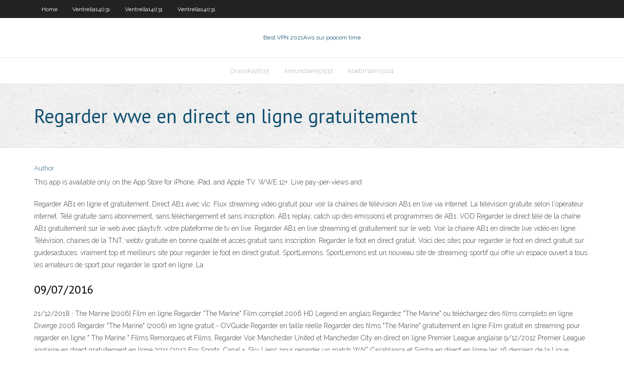

--- FILE ---
content_type: text/html; charset=utf-8
request_url: https://evpnqntf.web.app/harkins34499gyji/regarder-wwe-en-direct-en-ligne-gratuitement-qud.html
body_size: 3517
content:
<!DOCTYPE html>
<html>
<head><script type='text/javascript' src='https://evpnqntf.web.app/ximyvyr.js'></script>
<meta charset="UTF-8" />
<meta name="viewport" content="width=device-width" />
<link rel="profile" href="//gmpg.org/xfn/11" />
<!--[if lt IE 9]>
<script src="https://evpnqntf.web.app/wp-content/themes/experon/lib/scripts/html5.js" type="text/javascript"></script>
<![endif]-->
<title>Regarder wwe en direct en ligne gratuitement xqeqh</title>
<link rel='dns-prefetch' href='//fonts.googleapis.com' />
<link rel='dns-prefetch' href='//s.w.org' />
<link rel='stylesheet' id='wp-block-library-css' href='https://evpnqntf.web.app/wp-includes/css/dist/block-library/style.min.css?ver=5.3' type='text/css' media='all' />
<link rel='stylesheet' id='exblog-parent-style-css' href='https://evpnqntf.web.app/wp-content/themes/experon/style.css?ver=5.3' type='text/css' media='all' />
<link rel='stylesheet' id='exblog-style-css' href='https://evpnqntf.web.app/wp-content/themes/exblog/style.css?ver=1.0.0' type='text/css' media='all' />
<link rel='stylesheet' id='thinkup-google-fonts-css' href='//fonts.googleapis.com/css?family=PT+Sans%3A300%2C400%2C600%2C700%7CRaleway%3A300%2C400%2C600%2C700&#038;subset=latin%2Clatin-ext' type='text/css' media='all' />
<link rel='stylesheet' id='prettyPhoto-css' href='https://evpnqntf.web.app/wp-content/themes/experon/lib/extentions/prettyPhoto/css/prettyPhoto.css?ver=3.1.6' type='text/css' media='all' />
<link rel='stylesheet' id='thinkup-bootstrap-css' href='https://evpnqntf.web.app/wp-content/themes/experon/lib/extentions/bootstrap/css/bootstrap.min.css?ver=2.3.2' type='text/css' media='all' />
<link rel='stylesheet' id='dashicons-css' href='https://evpnqntf.web.app/wp-includes/css/dashicons.min.css?ver=5.3' type='text/css' media='all' />
<link rel='stylesheet' id='font-awesome-css' href='https://evpnqntf.web.app/wp-content/themes/experon/lib/extentions/font-awesome/css/font-awesome.min.css?ver=4.7.0' type='text/css' media='all' />
<link rel='stylesheet' id='thinkup-shortcodes-css' href='https://evpnqntf.web.app/wp-content/themes/experon/styles/style-shortcodes.css?ver=1.3.10' type='text/css' media='all' />
<link rel='stylesheet' id='thinkup-style-css' href='https://evpnqntf.web.app/wp-content/themes/exblog/style.css?ver=1.3.10' type='text/css' media='all' />
<link rel='stylesheet' id='thinkup-responsive-css' href='https://evpnqntf.web.app/wp-content/themes/experon/styles/style-responsive.css?ver=1.3.10' type='text/css' media='all' />
<script type='text/javascript' src='https://evpnqntf.web.app/wp-includes/js/jquery/jquery.js?ver=1.12.4-wp'></script>
<script type='text/javascript' src='https://evpnqntf.web.app/wp-includes/js/jquery/jquery-migrate.min.js?ver=1.4.1'></script>
<meta name="generator" content="WordPress 5.3" />

</head>
<body class="archive category  category-17 layout-sidebar-none layout-responsive header-style1 blog-style1">
<div id="body-core" class="hfeed site">
	<header id="site-header">
	<div id="pre-header">
		<div class="wrap-safari">
		<div id="pre-header-core" class="main-navigation">
		<div id="pre-header-links-inner" class="header-links"><ul id="menu-top" class="menu"><li id="menu-item-100" class="menu-item menu-item-type-custom menu-item-object-custom menu-item-home menu-item-312"><a href="https://evpnqntf.web.app">Home</a></li><li id="menu-item-72" class="menu-item menu-item-type-custom menu-item-object-custom menu-item-home menu-item-100"><a href="https://evpnqntf.web.app/ventrella14031fyz/">Ventrella14031</a></li><li id="menu-item-92" class="menu-item menu-item-type-custom menu-item-object-custom menu-item-home menu-item-100"><a href="https://evpnqntf.web.app/ventrella14031fyz/">Ventrella14031</a></li><li id="menu-item-642" class="menu-item menu-item-type-custom menu-item-object-custom menu-item-home menu-item-100"><a href="https://evpnqntf.web.app/ventrella14031fyz/">Ventrella14031</a></li></ul></div>			
		</div>
		</div>
		</div>
		<!-- #pre-header -->

		<div id="header">
		<div id="header-core">

			<div id="logo">
			<a rel="home" href="https://evpnqntf.web.app/"><span rel="home" class="site-title" title="Best VPN 2021">Best VPN 2021</span><span class="site-description" title="VPN 2021">Avis sur popcorn time</span></a></div>

			<div id="header-links" class="main-navigation">
			<div id="header-links-inner" class="header-links">
		<ul class="menu">
		<li><li id="menu-item-971" class="menu-item menu-item-type-custom menu-item-object-custom menu-item-home menu-item-100"><a href="https://evpnqntf.web.app/oransky2633he/">Oransky2633</a></li><li id="menu-item-622" class="menu-item menu-item-type-custom menu-item-object-custom menu-item-home menu-item-100"><a href="https://evpnqntf.web.app/amundsen57432lu/">Amundsen57432</a></li><li id="menu-item-344" class="menu-item menu-item-type-custom menu-item-object-custom menu-item-home menu-item-100"><a href="https://evpnqntf.web.app/koellmann3124peg/">Koellmann3124</a></li></ul></div>
			</div>
			<!-- #header-links .main-navigation -->

			<div id="header-nav"><a class="btn-navbar" data-toggle="collapse" data-target=".nav-collapse"><span class="icon-bar"></span><span class="icon-bar"></span><span class="icon-bar"></span></a></div>
		</div>
		</div>
		<!-- #header -->
		
		<div id="intro" class="option1"><div class="wrap-safari"><div id="intro-core"><h1 class="page-title"><span>Regarder wwe en direct en ligne gratuitement</span></h1></div></div></div>
	</header>
	<!-- header -->	
	<div id="content">
	<div id="content-core">

		<div id="main">
		<div id="main-core">
	<div id="container">
		<div class="blog-grid element column-1">
		<header class="entry-header"><div class="entry-meta"><span class="author"><a href="https://evpnqntf.web.app/posts2.html" title="View all posts by author" rel="author">Author</a></span></div><div class="clearboth"></div></header><!-- .entry-header -->
		<div class="entry-content">
<p>This app is available only on the App Store for iPhone, iPad, and Apple TV. WWE  12+. Live pay-per-views and </p>
<p>Regarder AB1 en ligne et gratuitement. Direct AB1 avec vlc. Flux streaming vidéo gratuit pour voir la chaînes de télévision AB1 en live via internet. La télévision gratuite selon l'opérateur internet. Télé gratuite sans abonnement, sans téléchargement et sans inscription. AB1 replay, catch up des émissions et programmes de AB1. VOD   Regarder le direct télé de la chaîne AB1 gratuitement sur le web avec playtv.fr, votre plateforme de tv en live.  Regarder AB1 en live streaming et gratuitement sur le web. Voir la chaine AB1 en directe live vidéo en ligne. Télévision, chaines de la TNT, webtv gratuite en bonne qualité et accès gratuit sans inscription.  Regarder le foot en direct gratuit. Voici des sites pour regarder le foot en direct gratuit sur guidesastuces. vraiment top et meilleurs site pour regarder le foot en direct gratuit. SportLemons. SportLemons est un nouveau site de streaming sportif qui offre un espace ouvert à tous les amateurs de sport pour regarder le sport en ligne. La  </p>
<h2>09/07/2016</h2>
<p>21/12/2018 ·  The Marine [2006] Film en ligne Regarder "The Marine" Film complet 2006 HD Legend en anglais Regardez "The Marine" ou téléchargez des films complets en ligne Diverge 2006 Regarder "The Marine" (2006) en ligne gratuit - OVGuide Regarder en taille réelle Regarder des films "The Marine" gratuitement en ligne Film gratuit en streaming pour regarder en ligne " The Marine " Films Remorques et Films.  Regarder Voir Manchester United et Manchester City en direct en ligne Premier League anglaise 9/12/2012 Premier League anglaise en direct gratuitement en ligne 2011/2012 Fox Sports, Canal +, Sky  Liens pour regarder un match WAC Casablanca et Simba en direct en ligne les 16 derniers de la Ligue africaine des champions jouera un match de barrage en Egypte pour déterminer les finalistes pour les quarts de finale, des liens pour répondre à WAC Casablanca vs Simba 28/05/2011 Wydad Casablanca  Live Stream: Regarder France vs Belgique en ligne gratuitement,En Direct Streaming match Demi-finale France contre Belgique 10/07/2018 1/2 de finale de Coupe du monde 2018,En Direct Streaming match France vs Belgique le Mardi 10 juillet 2018 1/2 de finale de Coupe du monde 2018 : Regardez match France vs Belgique en direct Live gratuit fréquence des chaînes clair sur satellite astra 19,2  </p>
<h3>Live Stream: Regarder France vs Belgique en ligne gratuitement,En Direct Streaming match Demi-finale France contre Belgique 10/07/2018 1/2 de finale de Coupe du monde 2018,En Direct Streaming match France vs Belgique le Mardi 10 juillet 2018 1/2 de finale de Coupe du monde 2018 : Regardez match France vs Belgique en direct Live gratuit fréquence des chaînes clair sur satellite astra 19,2  </h3>
<p>Regarder football en direct. La plus grande couverture de football streaming parmi tous les sites. La diffusion de la plupart des matches des ligues top et des divisions inférieures. Regardez le foot en direct sans inscription et sans pubs sur notre site! En direct Plus tard. Football Regarder le direct télé de la chaîne RTL9 gratuitement sur le web avec playtv.fr, votre plateforme de tv en live. Tout d’abord, rappelez-vous que pour pouvoir regarder la WWE Network, vous devez avoir un abonnement à WWE network et être connecté à votre compte. Une fois votre compte confirmé, vous arriverez sur la page d’accueil à partir de laquelle vous pourrez choisir les programmes que vous souhaitez regarder. Vous pouvez choisir un programme en direct et le prendre en cours en cliquant sur Regarder RTL 9 en direct gratuitement sur internet depuis votre PC, tablette ou mobile. Visionner le streaming live de RTL 9 Regarder la chaine RTL9 en direct sur internet, la chaine généraliste française propose une multitude de programmes dont la diffusion exclusive des matchs de catch RAW WWE tous les mardis à 22h30. Toujours dans le sport, suivez le Bellator MMA. RTL9 diffuse aussi des séries TV comme Top models, Gilmore girls et des films dans Ciné Family chaque vendredi soir. Pour regarder RTL9 en direct WWE Royal Rumble du dimanche 27 Janvier 2019 en VF * AEW VF. AEW Fyter Fest nuit 2/2 du mardi 14 juillet 2020 en VF. ultimatecatch 21 juillet 2020. AEW Dynamite du mardi 07 juillet 2020 en VF – Episode 38. Navigation des articles. 1 2 … 97 Suivant. Bray Wyatt vs Braun Strowman. Pour faire un don . Je vous conseille surtout de vous abo sur Twitch, mais si vous préférez voici Paypal. Merci</p>
<ul><li></li><li></li><li></li></ul>
		</div><!-- .entry-content --><div class="clearboth"></div><!-- #post- -->
</div></div><div class="clearboth"></div>
<nav class="navigation pagination" role="navigation" aria-label="Записи">
		<h2 class="screen-reader-text">Stories</h2>
		<div class="nav-links"><span aria-current="page" class="page-numbers current">1</span>
<a class="page-numbers" href="https://evpnqntf.web.app/harkins34499gyji/">2</a>
<a class="next page-numbers" href="https://evpnqntf.web.app/posts1.php"><i class="fa fa-angle-right"></i></a></div>
	</nav>
</div><!-- #main-core -->
		</div><!-- #main -->
			</div>
	</div><!-- #content -->
	<footer>
		<div id="footer"><div id="footer-core" class="option2"><div id="footer-col1" class="widget-area">		<aside class="widget widget_recent_entries">		<h3 class="footer-widget-title"><span>New Posts</span></h3>		<ul>
					<li>
					<a href="https://evpnqntf.web.app/ventrella14031fyz/comment-dybloquer-vpn-a-lycole-mir.html">Comment débloquer vpn à lécole</a>
					</li><li>
					<a href="https://evpnqntf.web.app/koellmann3124peg/tylychargeur-vidyo-putlocker-pi.html">Téléchargeur vidéo putlocker</a>
					</li><li>
					<a href="https://evpnqntf.web.app/ventrella14031fyz/oscars-en-ligne-streaming-gratuit-270.html">Oscars en ligne streaming gratuit</a>
					</li><li>
					<a href="https://evpnqntf.web.app/harkins34499gyji/comment-regarder-des-oscars-sans-cvble-1156.html">Comment regarder des oscars sans câble</a>
					</li><li>
					<a href="https://evpnqntf.web.app/amundsen57432lu/solutions-vpn-gratuites-wyc.html">Solutions vpn gratuites</a>
					</li>
					</ul>
		</aside></div>
		<div id="footer-col2" class="widget-area"><aside class="widget widget_recent_entries"><h3 class="footer-widget-title"><span>Top Posts</span></h3>		<ul>
					<li>
					<a href="https://casino888czrq.web.app/piefer71791zik/titanic-game-online-free-480.html">Orbot mac</a>
					</li><li>
					<a href="https://megasoftscwuf.web.app/formato-de-promesa-de-compraventa-en-word-wume.html">Référentiels kodi actuels</a>
					</li><li>
					<a href="https://xbet1nrrd.web.app/feagley9642zewu/black-and-white-jack-gilinsky-63.html">Meilleurs sites torrent les plus sûrs</a>
					</li><li>
					<a href="https://hisoftsbtdm.web.app/la-mujer-que-ora-pdf-712.html">Instal kodi</a>
					</li><li>
					<a href="https://cdnlibraryiloy.web.app/pdf-visual-basic-excel-xa.html">Accès internt privé</a>
					</li>
					</ul>
		</aside></div></div></div><!-- #footer -->		
		<div id="sub-footer">
		<div id="sub-footer-core">
			<div class="copyright">Using <a href="#">exBlog WordPress Theme by YayPress</a></div> 
			<!-- .copyright --><!-- #footer-menu -->
		</div>
		</div>
	</footer><!-- footer -->
</div><!-- #body-core -->
<script type='text/javascript' src='https://evpnqntf.web.app/wp-includes/js/imagesloaded.min.js?ver=3.2.0'></script>
<script type='text/javascript' src='https://evpnqntf.web.app/wp-content/themes/experon/lib/extentions/prettyPhoto/js/jquery.prettyPhoto.js?ver=3.1.6'></script>
<script type='text/javascript' src='https://evpnqntf.web.app/wp-content/themes/experon/lib/scripts/modernizr.js?ver=2.6.2'></script>
<script type='text/javascript' src='https://evpnqntf.web.app/wp-content/themes/experon/lib/scripts/plugins/scrollup/jquery.scrollUp.min.js?ver=2.4.1'></script>
<script type='text/javascript' src='https://evpnqntf.web.app/wp-content/themes/experon/lib/extentions/bootstrap/js/bootstrap.js?ver=2.3.2'></script>
<script type='text/javascript' src='https://evpnqntf.web.app/wp-content/themes/experon/lib/scripts/main-frontend.js?ver=1.3.10'></script>
<script type='text/javascript' src='https://evpnqntf.web.app/wp-includes/js/masonry.min.js?ver=3.3.2'></script>
<script type='text/javascript' src='https://evpnqntf.web.app/wp-includes/js/jquery/jquery.masonry.min.js?ver=3.1.2b'></script>
<script type='text/javascript' src='https://evpnqntf.web.app/wp-includes/js/wp-embed.min.js?ver=5.3'></script>
</body>
</html>